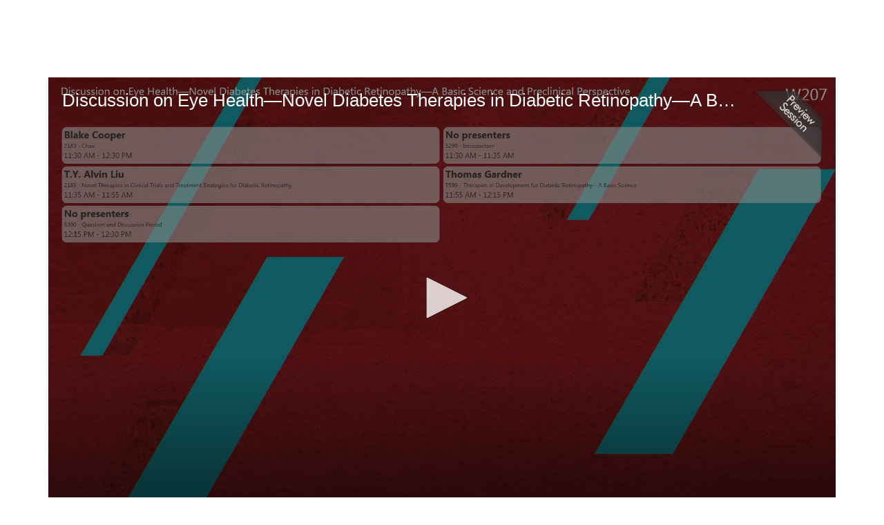

--- FILE ---
content_type: text/html; charset=UTF-8
request_url: https://events.diabetes.org/p/s/discussion-on-eye-health-novel-diabetes-therapies-in-diabetic-retinopathy-a-basic-science-and-preclinical-perspective-1817
body_size: 59675
content:
<!DOCTYPE html>
<html lang="en">
<head>
    
  

  
    <script type="text/javascript">
        window.dynamicAdBlocks = {containers: []};
        window.dataLayer = window.dataLayer || [];
        window.googletag = window.googletag || {cmd: []};
        function gtag(){dataLayer.push(arguments);}
        gtag('js', new Date());
    </script>
  

  <!-- integrations -->
  <script>dataLayer.push([{"gmt.allowlist":["google"]}]);</script>
<script type="text/javascript">
  (function () {
    var _paq = window._paq = window._paq || [];
    _paq.push(["setDocumentTitle", document.domain + "/" + document.title]);
    _paq.push(...[["setCustomDimension",4,"no-login"],["setCustomDimension",9,"Session-session"],["setCustomDimension",11,""],["setCustomDimension",13,794],["setCustomDimension",14,1817],["setTrackerUrl","https:\/\/matomo.broadcastmed.com\/matomo.php"],["setSiteId",217],["trackPageView"],["enableLinkTracking"]]);

    var d = document, g = d.createElement('script'), s = d.getElementsByTagName('script')[0];
    g.type = 'text/javascript';
    g.async = true;
    g.src = "https:\/\/matomo.broadcastmed.com\/matomo.js";
    s.parentNode.insertBefore(g, s);
  })();
</script>

<link href="https://fonts.googleapis.com/css2?family=Inter&amp;display=swap" rel="stylesheet" />

<script async src="https://www.googletagmanager.com/gtag/js?id=G-J17DC1XW61"></script>
<script>
  ["G-J17DC1XW61","G-GNJ4SCPYG5"].forEach(trackingId => {
      gtag('config', trackingId);
        });

</script>


  <meta charset="utf-8">
  <meta name="generator" content="Conexiant DXP" />
  <meta name="viewport" content="width=device-width, initial-scale=1, viewport-fit=cover">
    
    
    

                            
                            
                            
                  <meta name="description" content=""/>
        
                  <meta name="keywords" content=""/>
        
        
                                  <meta property="canonical" content="https://events.diabetes.org/p/s/discussion-on-eye-health-novel-diabetes-therapies-in-diabetic-retinopathy-a-basic-science-and-preclinical-perspective-1817"/>
                          <meta property="og:url" content="https://events.diabetes.org/p/s/discussion-on-eye-health-novel-diabetes-therapies-in-diabetic-retinopathy-a-basic-science-and-preclinical-perspective-1817"/>
                          <meta property="og:title" content="Discussion on Eye Health—Novel Diabetes Therapies in Diabetic Retinopathy—A Basic Science and Preclinical Perspective"/>
                          <meta property="og:type" content="website"/>
                          <meta property="og:image" content="https://akamai-opus-nc-public.digitellcdn.com/ada/product-icons/f045ef4699a11fd24edeae18d8cafff11184cc6e3b17c6225e1fa9daf553b6e9_720x405.png"/>
                          <meta property="og:description" content=""/>
                          <meta property="twitter:url" content="https://events.diabetes.org/p/s/discussion-on-eye-health-novel-diabetes-therapies-in-diabetic-retinopathy-a-basic-science-and-preclinical-perspective-1817"/>
                          <meta property="twitter:title" content="Discussion on Eye Health—Novel Diabetes Therapies in Diabetic Retinopathy—A Basic Science and Preclinical Perspective"/>
                          <meta property="twitter:image" content="https://akamai-opus-nc-public.digitellcdn.com/ada/product-icons/f045ef4699a11fd24edeae18d8cafff11184cc6e3b17c6225e1fa9daf553b6e9_720x405.png"/>
                          <meta property="twitter:description" content=""/>
                          <meta property="twitter:card" content="summary_large_image"/>
                          <meta property="dxp:product-discoverable" content="true"/>
                          <meta property="bc:type" content="product"/>
                          <meta property="bc:product-id" content="1817"/>
                          <meta property="bc:product-uuid" content="239b9599-40b3-4c74-9e37-d23ef1298289"/>
                          <meta property="bc:product-type" content="session"/>
                          <meta property="bc:type2" content="article"/>
                          <meta property="bc:created-at" content="2024-04-03 13:20:03"/>
                          <meta property="cts:Tracks" content="Acute and Chronic Complications"/>
                        
    
      <link rel="preload" href="https://assets.prod.dp.digitellcdn.com/api/services/imgopt/fmt_webp/akamai-opus-nc-public.digitellcdn.com/ada/product-icons/67e8a6489677adcd655db1882e63f995db54a8031484d52e4e5811f180228c21_1920x1080.png.webp" as="image" />
  
  <title>Discussion on Eye Health—Novel Diabetes Therapies in Diabetic Retinopathy—A Basic Science and Preclinical Perspective - American Diabetes Association</title>
              <link rel="icon" sizes="192x192" href="https://akamai-opus-nc-public.digitellcdn.com/ada/theme-logos/d4d9bbf39a3b8c270db1f534e8c37054c90816660ccdce0479bf7bf82b14f04d_192x192.png" type="image/png"/>
          <link rel="icon" sizes="96x96" href="https://akamai-opus-nc-public.digitellcdn.com/ada/theme-logos/201fde3e966a35904f27d981bdaccdfcda2c357cc6099f2d3bafbf98b77db8c0_96x96.png" type="image/png"/>
          <link rel="icon" sizes="48x48" href="https://akamai-opus-nc-public.digitellcdn.com/ada/theme-logos/302c23ab5db169d4f666f19ce2fb138a46e8cf6a7b2e2e7185966d25e5536bf5_48x48.png" type="image/png"/>
          <link rel="icon" sizes="32x32" href="https://akamai-opus-nc-public.digitellcdn.com/ada/theme-logos/5856a5ff0664c48225868d19f3a4f88861d510ae6b5befc16ed915ababc1624e_32x32.png" type="image/png"/>
    
          <link rel="apple-touch-icon" sizes="192x192" href="https://akamai-opus-nc-public.digitellcdn.com/ada/theme-logos/d4d9bbf39a3b8c270db1f534e8c37054c90816660ccdce0479bf7bf82b14f04d_192x192.png" type="image/png"/>
          <link rel="apple-touch-icon" sizes="180x180" href="https://akamai-opus-nc-public.digitellcdn.com/ada/theme-logos/e10633433186c0b4496a122ca59d4ac2295ba691626434e34729ec0758a251b5_180x180.png" type="image/png"/>
        <script>
(() => { 'use strict';
  window.opus = {
    base_url: 'https://events.diabetes.org/',
    route_prefix: '',
    css_path: 'https://events.diabetes.org/assets/css/',
    images_path: 'https://events.diabetes.org/assets/images/',
    js_path: 'https://events.diabetes.org/assets/js/',
    forms_url: 'https://events.diabetes.org/forms/',
    env: 'production',
    default_timezone: 'America/New_York',
    cdn: 'https://akamai-opus-nc-public.digitellcdn.com/',
    dollar_sign: '\$',
    event_id: '',
        utils: { },
  };
})();
</script>

<script type="application/json" id="product_info">{"keywords":[],"owned":false,"blocks":[],"images":[],"related":[{"product":{"id":701,"uuid":"39bfaa26-5039-4fdc-b9e9-3b71bc13425b","identification":"1937","title":"Diabetes and the Eye","teaser":{"text":"","source":"derived"},"description":"","icon":"","type":"session","status":"active","discoverable":true,"startDate":"2023-06-25 11:40:00","endDate":"2023-06-25","startDateTime":1687707600,"endDateTime":1687709100,"expiryDateTime":0,"createdAt":"2023-06-06 15:30:37","structuredMetadata":[],"speakers":[{"distinction":"Speaker","id":345,"uuid":"20b43515-27a5-401f-a6ec-dc1c9ff9294b","first_name":"Blake","last_name":"Cooper","credentials":"MD, MPH","company":"Retina Associates","avatar":"https:\/\/events.diabetes.org\/api\/services\/default-avatar\/v1\/5c37a6\/BC.jpg","href":"\/b\/sp\/blake-cooper-345"}],"learningObjectives":[],"tracks":[],"ces":[],"credits":null,"href":"\/p\/s\/diabetes-and-the-eye-701","ownable":true,"purchaseDetails":{"productId":701,"parentIds":[415,467,1739,1744,1745,1750,1752],"productType":"session","ownable":true,"owned":false,"prices":[],"limits":{"minQuantity":1,"maxQuantity":1,"backorder":false,"stepSize":1},"backorderMessage":""},"tags":{"id":701,"cts":[{"label":"Tracks","href":"\/browse\/categories\/tracks-2","tags":[{"tagId":2,"uuid":"7578d3a1-7a08-4dd0-ba3f-30e39b41c544","categoryId":2,"slug":"acute-and-chronic-complications","displaySlug":"acute-and-chronic-complications-2","browseUrl":"\/browse\/tags\/acute-and-chronic-complications-2","hasChildTags":false,"label":"Acute and Chronic Complications","teaser":"","description":"","thumbnailUrl":"","sortPosition":0,"status":1,"parentTagId":null,"temporary":false}]}]},"is_favorite":false},"score":2,"metrics":{"parents":0,"tags":2,"speakers":0}},{"product":{"id":4492,"uuid":"d5fe763b-d03f-4dae-985c-171cbb3ddfbc","identification":"6800","title":"History of the Rule of 15 and Dietary Treatment of Hypoglycemia","teaser":{"text":"","source":"derived"},"description":"","icon":"","type":"session","status":"active","discoverable":true,"startDate":"2025-06-22 16:30:00","endDate":"2025-06-22","startDateTime":1750624200,"endDateTime":1750625400,"expiryDateTime":0,"createdAt":"2025-04-28 13:53:31","structuredMetadata":[],"speakers":[{"distinction":"Speaker","id":2553,"uuid":"2bcb80f4-63ed-4f08-bbde-f5e339b69dee","first_name":"Elizabeth","middle_name":"J","last_name":"Mayer-Davis","company":"University of North Carolina at Chapel Hill","avatar":"https:\/\/events.diabetes.org\/api\/services\/default-avatar\/v1\/54c949\/EM.jpg","href":"\/b\/sp\/elizabeth-mayer-davis-2553"}],"learningObjectives":[],"tracks":[],"ces":[],"credits":null,"href":"\/p\/s\/history-of-the-rule-of-15-and-dietary-treatment-of-hypoglycemia-4492","ownable":true,"purchaseDetails":{"productId":4492,"parentIds":[3249,3250,4632,4633,4634,4639],"productType":"session","ownable":true,"owned":false,"prices":[],"limits":{"minQuantity":1,"maxQuantity":1,"backorder":false,"stepSize":1},"backorderMessage":""},"tags":{"id":4492,"cts":[{"label":"Tracks","href":"\/browse\/categories\/tracks-2","tags":[{"tagId":2,"uuid":"7578d3a1-7a08-4dd0-ba3f-30e39b41c544","categoryId":2,"slug":"acute-and-chronic-complications","displaySlug":"acute-and-chronic-complications-2","browseUrl":"\/browse\/tags\/acute-and-chronic-complications-2","hasChildTags":false,"label":"Acute and Chronic Complications","teaser":"","description":"","thumbnailUrl":"","sortPosition":0,"status":1,"parentTagId":null,"temporary":false}]}]},"is_favorite":false},"score":1,"metrics":{"parents":0,"tags":1,"speakers":0}},{"product":{"id":4512,"uuid":"1eebf7db-b6ce-4a96-a520-974b799fd2f3","identification":"6829","title":"In Too Deep\u2014Safely Managing Anesthesia Depth in Diabetic Foot Infections","teaser":{"text":"","source":"derived"},"description":"","icon":"","type":"session","status":"active","discoverable":true,"startDate":"2025-06-21 15:15:00","endDate":"2025-06-21","startDateTime":1750533300,"endDateTime":1750534200,"expiryDateTime":0,"createdAt":"2025-05-02 11:41:40","structuredMetadata":[],"speakers":[{"distinction":"Speaker","id":2572,"uuid":"c1b321f7-e3e5-41a7-aa94-10e24400ad3e","first_name":"Graham","last_name":"Lubinsky","company":"Rush University","avatar":"https:\/\/events.diabetes.org\/api\/services\/default-avatar\/v1\/b84c39\/GL.jpg","href":"\/b\/sp\/graham-lubinsky-2572"}],"learningObjectives":[],"tracks":[],"ces":[],"credits":null,"href":"\/p\/s\/in-too-deep-safely-managing-anesthesia-depth-in-diabetic-foot-infections-4512","ownable":true,"purchaseDetails":{"productId":4512,"parentIds":[3249,3250,4632,4633,4634,4639],"productType":"session","ownable":true,"owned":false,"prices":[],"limits":{"minQuantity":1,"maxQuantity":1,"backorder":false,"stepSize":1},"backorderMessage":""},"tags":{"id":4512,"cts":[{"label":"Tracks","href":"\/browse\/categories\/tracks-2","tags":[{"tagId":2,"uuid":"7578d3a1-7a08-4dd0-ba3f-30e39b41c544","categoryId":2,"slug":"acute-and-chronic-complications","displaySlug":"acute-and-chronic-complications-2","browseUrl":"\/browse\/tags\/acute-and-chronic-complications-2","hasChildTags":false,"label":"Acute and Chronic Complications","teaser":"","description":"","thumbnailUrl":"","sortPosition":0,"status":1,"parentTagId":null,"temporary":false}]}]},"is_favorite":false},"score":1,"metrics":{"parents":0,"tags":1,"speakers":0}},{"product":{"id":3179,"uuid":"9f3eb6a9-89d2-4eb6-87df-8b3311aa3a7c","identification":"6149","title":"Revolutionizing Diabetic Eye Screening: Introducing the Optomed Aurora AEYE. Empowering Early Detection with AI.","teaser":{"text":"","source":"derived"},"description":"","icon":"","type":"session","status":"active","discoverable":true,"startDate":"2024-06-23 13:30:00","endDate":"2024-06-23","startDateTime":1719163800,"endDateTime":1719165000,"expiryDateTime":0,"createdAt":"2024-06-05 14:07:57","structuredMetadata":[],"speakers":[{"distinction":"Speaker","id":345,"uuid":"20b43515-27a5-401f-a6ec-dc1c9ff9294b","first_name":"Blake","last_name":"Cooper","credentials":"MD, MPH","company":"Retina Associates","avatar":"https:\/\/events.diabetes.org\/api\/services\/default-avatar\/v1\/5c37a6\/BC.jpg","href":"\/b\/sp\/blake-cooper-345"}],"learningObjectives":[],"tracks":[],"ces":[],"credits":null,"href":"\/p\/s\/revolutionizing-diabetic-eye-screening-introducing-the-optomed-aurora-aeye-empowering-early-detection-with-ai-3179","ownable":true,"purchaseDetails":{"productId":3179,"parentIds":[1807,1808,1809,1810,1811,1813,3196],"productType":"session","ownable":true,"owned":false,"prices":[],"limits":{"minQuantity":1,"maxQuantity":1,"backorder":false,"stepSize":1},"backorderMessage":""},"tags":{"id":3179,"cts":[]},"is_favorite":false},"score":1,"metrics":{"parents":0,"tags":1,"speakers":0}}],"purchaseCustomization":[],"packageProducts":[],"unpricedRelatedProducts":[],"files":[],"keypoints":null,"chapters":null,"voteData":null,"canonical":"https:\/\/events.diabetes.org\/p\/s\/discussion-on-eye-health-novel-diabetes-therapies-in-diabetic-retinopathy-a-basic-science-and-preclinical-perspective-1817","blockSelectUrl":"\/p\/api\/info-block-selection","id":1817,"uuid":"239b9599-40b3-4c74-9e37-d23ef1298289","identification":"AC-IG03-1","title":"Discussion on Eye Health\u2014Novel Diabetes Therapies in Diabetic Retinopathy\u2014A Basic Science and Preclinical Perspective","teaser":{"text":"","source":"derived"},"description":"","icon":"https:\/\/akamai-opus-nc-public.digitellcdn.com\/ada\/product-icons\/f045ef4699a11fd24edeae18d8cafff11184cc6e3b17c6225e1fa9daf553b6e9_720x405.png","type":"session","status":"active","discoverable":true,"startDate":"2024-06-23 11:30:00","endDate":"2024-06-23","startDateTime":1719156600,"endDateTime":1719160200,"expiryDateTime":0,"createdAt":"2024-04-03 13:20:03","structuredMetadata":[],"speakers":[{"distinction":"Speaker","id":345,"uuid":"20b43515-27a5-401f-a6ec-dc1c9ff9294b","first_name":"Blake","last_name":"Cooper","credentials":"MD, MPH","company":"Retina Associates","avatar":"https:\/\/events.diabetes.org\/api\/services\/default-avatar\/v1\/5c37a6\/BC.jpg","href":"\/b\/sp\/blake-cooper-345"}],"learningObjectives":[],"tracks":[],"ces":[],"credits":null,"href":"\/p\/s\/discussion-on-eye-health-novel-diabetes-therapies-in-diabetic-retinopathy-a-basic-science-and-preclinical-perspective-1817","ownable":true,"purchaseDetails":{"productId":1817,"parentIds":[1807,1808,1809,1810,1811,1813,3196],"productType":"session","ownable":true,"owned":false,"prices":[],"limits":{"minQuantity":1,"maxQuantity":1,"backorder":false,"stepSize":1},"backorderMessage":""},"tags":{"id":1817,"cts":[{"label":"Tracks","href":"\/browse\/categories\/tracks-2","tags":[{"tagId":2,"uuid":"7578d3a1-7a08-4dd0-ba3f-30e39b41c544","categoryId":2,"slug":"acute-and-chronic-complications","displaySlug":"acute-and-chronic-complications-2","browseUrl":"\/browse\/tags\/acute-and-chronic-complications-2","hasChildTags":false,"label":"Acute and Chronic Complications","teaser":"","description":"","thumbnailUrl":"","sortPosition":0,"status":1,"parentTagId":null,"temporary":false}]}]},"is_favorite":false}</script>
<script type="application/json" id="site_theme">{"name":"Imported","stylesheet":".exploration-menu--background {\nbackground-color: #d9d9d6;\n}\n.exploration-menu--button {\nbackground-color: #d9d9d6;\n}\n.exploration-menu--button:hover, .exploration-menu--button:focus {\n\n}\n.interaction-bar--background {\n\n}\n.interaction-bar--button {\ncolor: #000000;\n}\n.interaction-bar--button:hover, .interaction-bar--button:focus {\nbackground-color: #ffffff;\ncolor: #a6192e;\n}","logo_for_header":"https:\/\/akamai-opus-nc-public.digitellcdn.com\/ada\/theme-logos\/492e62b3c6a15b058fa380acda2d22df6d9d101c9086a15ef9a190a6ef7e7f79.png","logo_for_white":"https:\/\/akamai-opus-nc-public.digitellcdn.com\/ada\/theme-logos\/492e62b3c6a15b058fa380acda2d22df6d9d101c9086a15ef9a190a6ef7e7f79.png","logo_square":"https:\/\/akamai-opus-nc-public.digitellcdn.com\/ada\/theme-logos\/4231dea4cbf5c50ba2d446a2f3c21959f8c16a1569930d79bd33acf13c5e67da.png","logo_email_header":"","logo_for_peak":"","logo_square_variants":[{"size":512,"path":"https:\/\/akamai-opus-nc-public.digitellcdn.com\/ada\/theme-logos\/4231dea4cbf5c50ba2d446a2f3c21959f8c16a1569930d79bd33acf13c5e67da_512x512.png"},{"size":16,"path":"https:\/\/akamai-opus-nc-public.digitellcdn.com\/ada\/theme-logos\/da890b78ba88b345dc0b0b16e171fcc044beaf48ed4831e4abbc1f5e3714f42b_16x16.png"},{"size":32,"path":"https:\/\/akamai-opus-nc-public.digitellcdn.com\/ada\/theme-logos\/5856a5ff0664c48225868d19f3a4f88861d510ae6b5befc16ed915ababc1624e_32x32.png"},{"size":48,"path":"https:\/\/akamai-opus-nc-public.digitellcdn.com\/ada\/theme-logos\/302c23ab5db169d4f666f19ce2fb138a46e8cf6a7b2e2e7185966d25e5536bf5_48x48.png"},{"size":64,"path":"https:\/\/akamai-opus-nc-public.digitellcdn.com\/ada\/theme-logos\/425083cdbdf2737cb2797e828667a24192f8ee62f4291f49523e946225f936a0_64x64.png"},{"size":96,"path":"https:\/\/akamai-opus-nc-public.digitellcdn.com\/ada\/theme-logos\/201fde3e966a35904f27d981bdaccdfcda2c357cc6099f2d3bafbf98b77db8c0_96x96.png"},{"size":180,"path":"https:\/\/akamai-opus-nc-public.digitellcdn.com\/ada\/theme-logos\/e10633433186c0b4496a122ca59d4ac2295ba691626434e34729ec0758a251b5_180x180.png"},{"size":192,"path":"https:\/\/akamai-opus-nc-public.digitellcdn.com\/ada\/theme-logos\/d4d9bbf39a3b8c270db1f534e8c37054c90816660ccdce0479bf7bf82b14f04d_192x192.png"}],"apple_touch_icons":[{"size":192,"path":"https:\/\/akamai-opus-nc-public.digitellcdn.com\/ada\/theme-logos\/d4d9bbf39a3b8c270db1f534e8c37054c90816660ccdce0479bf7bf82b14f04d_192x192.png"},{"size":180,"path":"https:\/\/akamai-opus-nc-public.digitellcdn.com\/ada\/theme-logos\/e10633433186c0b4496a122ca59d4ac2295ba691626434e34729ec0758a251b5_180x180.png"}],"favicons":[{"size":192,"path":"https:\/\/akamai-opus-nc-public.digitellcdn.com\/ada\/theme-logos\/d4d9bbf39a3b8c270db1f534e8c37054c90816660ccdce0479bf7bf82b14f04d_192x192.png"},{"size":96,"path":"https:\/\/akamai-opus-nc-public.digitellcdn.com\/ada\/theme-logos\/201fde3e966a35904f27d981bdaccdfcda2c357cc6099f2d3bafbf98b77db8c0_96x96.png"},{"size":48,"path":"https:\/\/akamai-opus-nc-public.digitellcdn.com\/ada\/theme-logos\/302c23ab5db169d4f666f19ce2fb138a46e8cf6a7b2e2e7185966d25e5536bf5_48x48.png"},{"size":32,"path":"https:\/\/akamai-opus-nc-public.digitellcdn.com\/ada\/theme-logos\/5856a5ff0664c48225868d19f3a4f88861d510ae6b5befc16ed915ababc1624e_32x32.png"}],"peak_menu":{"entries":[]},"exploration_menu":{"entries":[]},"mobile_menu":{"entries":[]},"footer_menu":{"entries":[]},"components":{"peak_menu":null,"exploration_menu":{"type":"menu","config":{"horizontal_align":"start","show_icons":true},"css_background":{"background_color":"#d9d9d6"},"css_item":{"background_color":"#d9d9d6"},"css_item_hover":{}},"interaction_bar":{"config":{"constrained":true},"css_background":{},"css_button":{"color":"#000000"},"css_button_hover":{"color":"#a6192e","background_color":"#ffffff"}},"footer":null,"footer_menu":null,"mobile_menu":null,"html_h1":null,"html_h2":null,"html_h3":null,"html_h4":null,"html_h5":null,"html_h6":null,"default_product_listing":null,"default_product_search_listing":null,"default_product_page":{"config":{"related_visible":false}},"pricing_widget":null}}</script>
<script type="application/json" id="site_global">{"site":{"name":"American Diabetes Association","mnemonic":"ada","logo":"https:\/\/akamai-opus-nc-public.digitellcdn.com\/assets\/img\/ada\/logos\/4ae34cdb8b9da53946f762c3e5d6453daa708b22c84d57b4a3c23f6a14e7f020.png","base_url":"https:\/\/events.diabetes.org\/","company_name":"Conexiant","platform_name":"Conexiant DXP","copyright":"Copyright \u00a9 2026 American Diabetes Association"},"user":null,"user_groups":[],"licensedFeatures":["EnhancedAnalytics","e-commerce","feedback"],"sitePolicies":[{"uuid":"1808184a-025c-4e53-a45d-f56f0235b2ab","title":"Digitell Inc. FAQs","slug":"legacy-faqs","url":"\/pages\/privacy_center","type":"privacy_center","type_label":"Privacy FAQs"},{"uuid":"d18355f9-48cb-4e18-8a94-8e53d71d2e01","title":"Digitell Inc. Privacy Statement","slug":"legacy-privacy-policy","url":"\/pages\/privacy_policy","type":"privacy_policy","type_label":"Privacy Policy"},{"uuid":"9a031438-85f6-4399-a6c3-7d6a90c3f451","title":"Digitell Inc. Terms and Conditions","slug":"legacy-terms-and-conditions","url":"\/pages\/terms_and_conditions","type":"terms_and_conditions","type_label":"General Terms and Conditions"}],"interaction_bar":{"show_cart":false,"show_login":true,"show_inbox":true,"show_notifications":true,"show_support":false,"show_admin":false,"show_search":false},"cart":{"products":[]},"conversations":null,"notifications":null,"legacy_notifications":[],"social_links":[{"icon":"fab fa-twitter","link_text":"ADA Twitter","link_color":"#ac202d","url":"","alt_text":"","show_icon":true,"show_text":false},{"icon":"fab fa-facebook","link_text":"ADA Facebook","link_color":"#ac202d","url":"https:\/\/www.facebook.com\/DiabetesPro","alt_text":"","show_icon":true,"show_text":false},{"icon":"fab fa-linkedin","link_text":"ADA Linkedin","link_color":"#ac202d","url":"https:\/\/www.linkedin.com\/company\/american-diabetes-association\/","alt_text":"","show_icon":true,"show_text":false}],"csrf_token":"4eafcc1dcdafc5e537f2f4f00258af38:77fd964efeeda0ac5cb3a69b4c36d90a","pwa_notification_token":"","pwa_installed":false,"unansweredRequiredProfileQuestionsUrl":"","imageOptimizer":{"baseUrl":"https:\/\/assets.prod.dp.digitellcdn.com\/api\/services\/imgopt\/","allowedPrefixes":["https:\/\/akamai-opus-nc-public.digitellcdn.com\/"],"allowedExtensions":["png","jpg","jpeg"]},"ce_credit":0,"session_credit_parent_ids":[],"features":{"productVotingEnabled":false,"productFavoritesEnabled":false},"linkSharingConfig":[]}</script>
<script type="application/json" id="user_timezone">null</script>
<script type="application/json" id="site_roles">["user:anonymous"]</script>

<script src="https://assets.prod.dp.digitellcdn.com/v1/master/assets/bundle/js/app.bundle.669f81f2b7.min.js" crossorigin="anonymous"  integrity="sha384-Zp+B8rdplaE+TWlInVbfLhBBjhsT1qsr2sNFUms6bNFnaFMZpIJg8W5EmV1mGmly"></script>
<link rel="stylesheet" href="https://assets.prod.dp.digitellcdn.com/v1/master/assets/bundle/css/app.bundle.80cd72ea82.min.css" crossorigin="anonymous"  integrity="sha384-gM1y6oKAHnF8OOTpR4Ot+Rr5pyJEuBnwano0YIXlAOe9x95L441dcKerjof4oc/v"/>
<script src="https://assets.prod.dp.digitellcdn.com/v1/master/assets/webpack/release.runtime.94e8c5bcbbb871e7f5fd.bundle.js" crossorigin="anonymous"  integrity="sha384-C8ghvmnZFiqMHOZ/+dbtl7s3nW7rJpSy1Bi0pXey2nafGaHYxWjQ1GFY/tsr/o5z"></script>
<script src="https://assets.prod.dp.digitellcdn.com/v1/master/assets/webpack/release.common.73d16778af97d2f07078.bundle.js" crossorigin="anonymous"  integrity="sha384-eDRHnZh9mteTKY40Nu8CHAd2A/BuHnUOvO/4bycV6OprX0UkuR0CsgtGUcqbv1LQ"></script>
<link rel="stylesheet" href="https://assets.prod.dp.digitellcdn.com/v1/master/assets/webpack/release.common.96609d2664c282ecabb3.css" crossorigin="anonymous"  integrity="sha384-WMlvzM50gDAYDmeJ9z9ffucoC/xJbttyJyCFJlCEMwq3HVHLChS3SrEp/eEMVKBH"/>
<script src="https://assets.prod.dp.digitellcdn.com/v1/master/assets/webpack/release.90064.fae3d2cefcc81943031f.bundle.js" crossorigin="anonymous"  integrity="sha384-310V2RwhioLbruaYxCrJnricaliiePFewcjbobduigZIXvbIlncnvUMeOIZgcMYH"></script>
<script src="https://assets.prod.dp.digitellcdn.com/v1/master/assets/webpack/release.29244.95f53eed950224ee23d3.bundle.js" crossorigin="anonymous"  integrity="sha384-q4EXgITCVks2kZ9LxmjUidI8fetkTmYTFoCoxBAWPmj4RMKXEHcBXAxXdstyXyaf"></script>
<script src="https://assets.prod.dp.digitellcdn.com/v1/master/assets/webpack/release.user.4e01c9e453667115ed46.bundle.js" crossorigin="anonymous"  integrity="sha384-rj/kEjk0997302VBjtUe5eCZ0aa/+19pxEguhKCByI8gyXVrQSBUU3sVb/dIqazR"></script>
<link rel="stylesheet" href="https://assets.prod.dp.digitellcdn.com/v1/master/assets/webpack/release.user.d4949eec71e21ca01888.css" crossorigin="anonymous"  integrity="sha384-8ToNfGYHwRs5RUcP8SwcSe63ZjQo63JsduWHAMns679N4FgSaum2d6xvC89SyCEE"/>
<script src="https://assets.prod.dp.digitellcdn.com/v1/master/assets/webpack/release.cep_e056e4140af226682d7555747fcb083b.caac6c86c51f629e96ba.bundle.js" crossorigin="anonymous"  integrity="sha384-0Zb29Q7JLlXGYrSDaPyMRJdoV1A0jxU2tz8jOPpcb4edav2aBvauLyPSdBGnt96k"></script>
<link rel="stylesheet" href="https://assets.prod.dp.digitellcdn.com/v1/master/assets/webpack/release.cep_e056e4140af226682d7555747fcb083b.6573daa97d6099edf700.css" crossorigin="anonymous"  integrity="sha384-ukpBfNbIog3bN5YeKEiBPekx3YQ+oWohdZXp7+aPGrHZP/+kBfg2GWn64CzpBTEF"/>
<script src="https://assets.prod.dp.digitellcdn.com/v1/master/assets/webpack/release.86531.19228657aba762f48f55.bundle.js" crossorigin="anonymous"  integrity="sha384-vkMGyUIU7ysnmScEqaXv443IsuaEW+WcPUUTmtIchpYHpVEe/n/Oo/RdqU8gbeCJ"></script>
<script src="https://assets.prod.dp.digitellcdn.com/v1/master/assets/webpack/release.83984.c9a6f8f14e034df59c1e.bundle.js" crossorigin="anonymous"  integrity="sha384-sRAXPZMLKFFc/7yYzKYItrH3FFfUCyqrAqga/3VhhVj5JCpNOIr4RdPsWZFwfhzl"></script>
<script src="https://assets.prod.dp.digitellcdn.com/v1/master/assets/webpack/release.97161.af441a599aadb9666084.bundle.js" crossorigin="anonymous"  integrity="sha384-XnN90ZfXpU+XKVDIVLurwXf6TcQ6at8qZ0F8lA0CHhTWmjPZMYpdyqJFjDji+U0r"></script>
<script src="https://assets.prod.dp.digitellcdn.com/v1/master/assets/webpack/release.37435.d53871d738db47f842ec.bundle.js" crossorigin="anonymous"  integrity="sha384-jGq0HNpoha6x8ouIaYYvwihH2oWcgeMw6aZiONTp31YYE5cnHPI6YbcBmM1ADv3F"></script>
<script src="https://assets.prod.dp.digitellcdn.com/v1/master/assets/webpack/release.33138.0627b85d52ac334c975a.bundle.js" crossorigin="anonymous"  integrity="sha384-OqXApQpsgs9lRDiRVqLrMP+U1l5HAs/E26WQyq0Rc3Ceg5qx75YFAtEDh7jgg65Z"></script>
<script src="https://assets.prod.dp.digitellcdn.com/v1/master/assets/webpack/release.38676.d8e6b218b9e8be621353.bundle.js" crossorigin="anonymous"  integrity="sha384-pbAGVYHYOCgwaUKK8a8KblBV+RvbbWcJP5mxWaUi+tM0Aa8INRK9mMbeejGSePK+"></script>
<script src="https://assets.prod.dp.digitellcdn.com/v1/master/assets/webpack/release.69177.492e6634f18fd02e9662.bundle.js" crossorigin="anonymous"  integrity="sha384-0aF4kVgQ05MieNl7Lw/HKBecpYrvLFWJMgKEnpZvXPXl8A5yqj3+KEF78ecw/8ft"></script>
<script src="https://assets.prod.dp.digitellcdn.com/v1/master/assets/webpack/release.cep_d65a858d5c0b8b9ef05d4eca652ce5b4.b3d3159604c22c2fc012.bundle.js" crossorigin="anonymous"  integrity="sha384-q1SDcldUMQ3gmAX04OcPeUDHmB7/n//TrmUuFMK92wheuMM4P/SgXS48rihLlnag"></script>
<link rel="stylesheet" href="https://assets.prod.dp.digitellcdn.com/v1/master/assets/webpack/release.cep_d65a858d5c0b8b9ef05d4eca652ce5b4.40f7cecdd9d96d4a7999.css" crossorigin="anonymous"  integrity="sha384-H/0+WOfMh1X4OJiy+y7V4wYYHl5CHeT4jKVxVQLaCa36IxDeLY+9MdyrCjkLhzEF"/>
<script src="https://assets.prod.dp.digitellcdn.com/v1/master/assets/webpack/release.64165.428fc27d4494216ca821.bundle.js" crossorigin="anonymous"  integrity="sha384-BHN0fLUtZZh8dNlvEvsmqw0kNkiPoqSIekI5V9It2E87qHaMlixVS9MbVvRfEeQP"></script>
<script src="https://assets.prod.dp.digitellcdn.com/v1/master/assets/webpack/release.cep_028394a893f3fb62c5266063037fc768.1428f053cce910106b06.bundle.js" crossorigin="anonymous"  integrity="sha384-KQTggrjoxQ5i2/f5Rz6FCIOYvO6GVW7vpYG9oZ5+uwcnTwwOYrlbhVDnCwTiWtsY"></script>
<link rel="stylesheet" href="https://assets.prod.dp.digitellcdn.com/v1/master/assets/webpack/release.cep_028394a893f3fb62c5266063037fc768.fa0d0836f89a5bdc5843.css" crossorigin="anonymous"  integrity="sha384-L3BEKX0p91rCG5BcLwmb/4SO6XBWJQIOyUD01uMtbqA1fgzYXqVz17YgZmz2oNaB"/>
<script src="https://assets.prod.dp.digitellcdn.com/v1/master/assets/webpack/release.27611.8b11f19c16cf24393080.bundle.js" crossorigin="anonymous"  integrity="sha384-X1Drv56qtR3Brz4QNVe/uL2o3MhIaYp4su2J45X6Hdy+NzMRVqYjJYEFXOhkhtMu"></script>
<script src="https://assets.prod.dp.digitellcdn.com/v1/master/assets/webpack/release.cep_f211d832da5039bc5ba85fb49e1103ad.d891160ffcecaf5f7680.bundle.js" crossorigin="anonymous"  integrity="sha384-qv+a+ebLhvhorePOJ9vZYMk8ObwkDF5C/Z2YsH9pbrA9n9GnQAqol4ldgfcHpJZv"></script>
<link rel="stylesheet" href="https://assets.prod.dp.digitellcdn.com/v1/master/assets/webpack/release.cep_f211d832da5039bc5ba85fb49e1103ad.15a21ef58dd3498453ce.css" crossorigin="anonymous"  integrity="sha384-sZq0d20s79S87O2/56BQ4UU8t6OxdywyPnL5LqpnzivOXWm/RSmD20ZQtVWdlMcR"/>
<link rel="stylesheet" href="https://assets.prod.dp.digitellcdn.com/v1/master/assets/webpack/release.cep_657f291f40efcb5e1c1fa50537b92cbf.0b0dc4e985e3360fd673.css" crossorigin="anonymous"  integrity="sha384-53PDg1nFuwuOH+cMWS7yYv/2PCHZZg6wN28JTTHh/M2xYYS2+Ca/aOcZqEl/kChB"/>
<script src="https://assets.prod.dp.digitellcdn.com/v1/master/assets/webpack/release.cep_657f291f40efcb5e1c1fa50537b92cbf.521aac02e1a61427edf0.bundle.js" crossorigin="anonymous"  integrity="sha384-otqKRI90ub+jBy9k478g3H8G9/gq600ln5zgeBqEFDoAU/x2HWjM5MZZd/rrWEBY"></script>
<link rel="stylesheet" href="https://assets.prod.dp.digitellcdn.com/v1/master/assets/webpack/release.cep_0b54ddd26cda66d58d7071b7c0d88f18.8f1cb6107dc524c6d423.css" crossorigin="anonymous"  integrity="sha384-/uRSVgO/Ros3zQcYROuAka1KZrNVGVBVGkIjlp6EVeqfsV1rWHP1V96BVWiYVgMJ"/>
<script src="https://assets.prod.dp.digitellcdn.com/v1/master/assets/webpack/release.cep_0b54ddd26cda66d58d7071b7c0d88f18.caf49a7c9f6789c475e4.bundle.js" crossorigin="anonymous"  integrity="sha384-2R3O2kZSSjLZS3UvOBzltjVx5kqVTaEGGTFU7QJybc+Fk6t7G3iQNBxrL/KQsHow"></script>
<link rel="stylesheet" href="https://assets.prod.dp.digitellcdn.com/v1/master/assets/webpack/release.cep_71a3f765298e0c8d234bc6a6737c4ccf.b69f9d98f6d258189d06.css" crossorigin="anonymous"  integrity="sha384-jmbGe8hAa5eLOrW4i7x87YMtie4GABxS00LK4+ahyfNyPrXPsKLVOG5SGXkn5VA3"/>
<script src="https://assets.prod.dp.digitellcdn.com/v1/master/assets/webpack/release.cep_71a3f765298e0c8d234bc6a6737c4ccf.9e3c6253ffe1b7b47421.bundle.js" crossorigin="anonymous"  integrity="sha384-RUd4qt5NvnGVDHqTO2pT05doZVaMlHLMBClL+9oH43UTDEOZ/NbgSs3sOUrbl7It"></script>

<link rel="stylesheet" href="//fonts.googleapis.com/css?family=Open+Sans+Condensed:300,700">
  <link rel="stylesheet" href="https://akamai-opus-nc-public.digitellcdn.com/assets/clients/css/rC6hwmcWXP7VcCjJ3jM5PX54Jf6PFwr8.css">
  <meta name="theme-color" content="#f5f5f5"/>
  <style>
      body {
          overflow-y: scroll;
      }
  </style>
</head>
<body class="front-body"       style="margin-top: 0; padding: 0 env(safe-area-inset-right) 0 env(safe-area-inset-left)">

<a href="#content-container"
   class="skip-content-button" role="button">
  Skip to main content
</a>

<script type="text/javascript">window.dynamicModuleGuard.register('body')</script>

<div id="body-container" style="display: flex; min-height: 100dvh; flex-direction: column">
  <div style="flex: 1 1">
      
        <script type="application/json" id="ea_o0EjUSwgUlPBvds8-data">null</script>
<div id="ea_o0EjUSwgUlPBvds8" class="jscript-action" data-action="site-user-navigation" data-action-eref="ea_o0EjUSwgUlPBvds8-data"><div style="height: 105px"></div></div>
<script type="text/javascript">invokeElementActionOnElement(document.querySelector("#ea_o0EjUSwgUlPBvds8"));</script>

    <div class="container">
        


    </div>

    <div role="main" class="content-container" id="content-container">
      <style>
    div.border-right-tiny-gray {
      border-right: 1px solid #EEEEEE;
    }
  </style>

<div class="container">
  <script type="application/json" id="ea_jeYrEA4slm4D5EyE-data">{"dataSource":"product_info"}</script>
<div id="ea_jeYrEA4slm4D5EyE" class="jscript-action" data-action="/products/:toolbar-ed" data-action-eref="ea_jeYrEA4slm4D5EyE-data"><div style=""></div></div>
<script type="text/javascript">invokeElementActionOnElement(document.querySelector("#ea_jeYrEA4slm4D5EyE"));</script>

      <script src="https://events.diabetes.org/assets/js/jwplayer-8.38.8/jwplayer.js"></script>

  <style>
    .jw-logo.jw-logo-top-right.jw-below {
      top: 0;
    }

    .inactive-size {
      color: #797676;
    }

    #session-nav-tabs .tab-content {
      margin-top: 15px;
      margin-bottom: 15px;
    }

    .session-file-link {
      font-size: 18px;
      font-weight: bold;
      margin-bottom: 5px;
    }

    .text-break {
      overflow-wrap: break-word;
      word-break: break-word;
    }
  </style>

  <div class="modal fade" tabindex="-1" role="dialog" id="attention-checker" data-backdrop="false" style="margin-top: 10%;">
    <div class="modal-dialog" role="document">
      <div class="modal-content">
        <div class="modal-body">
          <p>
            The accreditors of this session require that you periodically check in to verify that you are still attentive.
            Please click the button below to indicate that you are.
          </p>
          <p style="text-align: center;">
            <br><br>
            <button type="button" class="btn btn-primary">Confirm</button>
          </p>
        </div>
      </div>
    </div>
  </div>

  <script>
    class SoundEffect {
      constructor(src) {
        const element = document.createElement('audio');

        element.style.width = '1px';
        element.style.height = '1px';
        element.style.left = '-100px';
        element.style.zIndex = '-1000';
        element.style.position = 'fixed';
        element.src = src;
        element.defaultMuted = false;
        element.autoplay = false;

        document.body.append(element);
        this.element = element;
      }

      play() {
        this.element.play();
      }
    }

    const ATTN_COUNT = 'count',
      ATTN_TIME = 'time';

    let globj = {
      $attnModal: null,
      $captionControl: null,
      $player: null,
      $playerControl: null,
      $sessionDisclaimerModal: null,
      attnChkr: {
        offsets: [],
        states: [],
      },
      current: -1,
      lastPos: 0,
      minTime: 0,
      playlist: '',
      showPlayer: false,
      soundEffect: null,
      init: function() {
        globj.$attnModal = $('div.modal#attention-checker');
        globj.$captionControl = $('#caption-control');
        globj.$player = $('div#player');
        globj.$playerControl = $('#player-control');
        globj.$sessionDisclaimerModal = $('div#session-disclaimer-modal');
        if(typeof globj.minTime === 'object') {
          globj.minTime = (globj.minTime.hours() * 3600) + (globj.minTime.minutes() * 60) + (globj.minTime.seconds());
        }

        globj.soundEffect = new SoundEffect('/assets/audio/ding.mp3');
        globj.playlist = {"title":"Discussion on Eye Health&mdash;Novel Diabetes Therapies in Diabetic Retinopathy&mdash;A Basic Science and Preclinical Perspective","image":"https:\/\/assets.prod.dp.digitellcdn.com\/api\/services\/imgopt\/fmt_webp\/akamai-opus-nc-public.digitellcdn.com\/ada\/product-icons\/67e8a6489677adcd655db1882e63f995db54a8031484d52e4e5811f180228c21_1920x1080.png.webp","sources":[{"file":"https:\/\/akamai-opus-production-media.digitellcdn.com\/ada\/media\/031b63e0b2c5a2968980ebc6e6eee53e27d647db022856e1214472507c6a4e3b\/031b63e0b2c5a2968980ebc6e6eee53e27d647db022856e1214472507c6a4e3b_preview.mp4\/index.m3u8"}],"tracks":[]};

        if(globj.playlist == null) {
          return;
        }

        globj.showPlayer = true;
      },
      acknowledge: function(state) {
        state = (typeof state === 'undefined') ? 0 : parseInt(state);
        if(state) {
          clearInterval(globj.timerId);
        }

        globj.$attnModal.modal('hide');
        globj.isActive = false;
        globj.timerId = null;

        globj.attnChkr.states[globj.current++] = state;

        if(globj.current >= globj.attnChkr.offsets.length) {
          globj.current = -1;
        }

        globj.update(ATTN_COUNT);
      },
      secondsToTime: function(totalSeconds = 0) {
        if(!totalSeconds) {
          return '0:00:00';
        }

        let hours = Math.floor(totalSeconds / 3600),
          minutes = Math.floor((totalSeconds - (hours * 3600)) / 60),
          seconds = Math.floor(totalSeconds - (hours * 3600) - (minutes * 60));

        minutes = minutes.toString();
        minutes = (minutes.length === 1 ? '0' : '') + minutes;
        seconds = seconds.toString();
        seconds = (seconds.length === 1 ? '0' : '') + seconds;

        return hours + ':' + minutes + ':' + seconds;
      },
      update: async function(type = ATTN_COUNT) {
              }
    };

    $(function () {
      globj.init();

      
      const seek = function(time) {
          const jw = jwplayer('player');
          if (jw.getState() !== 'idle') {
              jwplayer('player').seek(time);
          } else {
              jw.play().once('play', function () {
                  jw.seek(time);
              });
          }
      };

      document.body.addEventListener('click', function(e) {
          const element = e.target.closest('.system-video-goto');
          if (!element) {
              return;
          }

          e.preventDefault();
          e.stopPropagation();

          const timestamp = parseInt(element.getAttribute('data-video-offset'));
          seek(Math.max(timestamp - 2, 0));
      });

      $('button#accept-disclaimer-button').click(function (event) {
        event.preventDefault();

                globj.$sessionDisclaimerModal.modal('hide');
              });

      globj.$sessionDisclaimerModal.on('hidden.bs.modal', function () {
              });

      globj.$player.css('height', globj.$player.width() / (16 / 9));

      if(globj.showPlayer) {
        setupJwPlayer();
      } else {
        $('#player-section').hide();
      }

      function setupJwPlayer() {
        jwplayer.key = "XmmvJbXvESjwXEeanG2bgwqrcpYoe09XeKzIN6eVr4BNCpuo";
        jwplayer('player').setup({
                    logo: {
            file: 'https://events.diabetes.org/assets/images/preview.png'
          },
                    autostart: false,
          width: "100%",
          aspectratio: "16:9",
          androidhls: true,
          renderCaptionsNatively: false,
          playbackRateControls: [0.25, 0.5, 0.75, 1, 1.25, 1.5, 1.75, 2, 2.25, 2.5],                    sharing: {
            sites: ['facebook', 'googleplus', 'twitter', 'linkedin']
          },
                    playlist: globj.playlist,
        });
      }

      /*** Resize Player ***/
      $('#player-resize-large').click(function (event) {
        event.preventDefault();
        $('#player-section').removeClass('col-md-8');
        $(this).addClass('inactive-size');
        $('.messages').removeClass('col-md-4').addClass('col-md-12');
        $('#player-resize-small').removeClass('inactive-size');
      });
      /*** End Resize Player ***/

      $('#player-resize-small').click(function (event) {
        event.preventDefault();
        $('#player-section').addClass('col-md-8');
        $(this).addClass('inactive-size');
        $('.messages').removeClass('col-md-12').addClass('col-md-4');
        $('#player-resize-large').removeClass('inactive-size');
      });

      /** NOTE DELETE **/
      $("#session-tab-notes").on('click', '.note-delete', function () {
        let button = $(this);
        window.gCm().bbConfirm("Are you sure you want to delete this note?", function (result) {
          if (result) {
            $.ajax({
              type: 'GET',
              url: "/json/notes/delete/" + button.data('note-id'),
              dataType: 'json',
              beforeSend: function () {
                button.parent().slideUp(100, function () {
                  $(this).remove();
                });
              }
            });
          }
        });
      });
      /** END NOTE DELETE **/

      /** NOTE ADD **/
      $("#product-note-form").submit(function (event) {
        event.preventDefault();

        let jsonData = {
          'text': $("#product-note-submit-text").val(),
          'product_id': '1817',
          'time': jwplayer('player').getPosition() || 0
        };

        if (jsonData.text.length > 0) {
          $.ajax({
            type: 'POST',
            data: jsonData,
            url: "/json/notes/add",
            dataType: 'json',
            beforeSend: function () {
              $("#product-note-submit-button").prop('disabled', true);
            },
            success: function (data, textStatus, jqXHR) {
              let note_time_hms = function () {
                let note_time_s = data.time,
                  hours = Math.floor(note_time_s / 3600);
                note_time_s = Math.floor(note_time_s % 3600);
                let mins = Math.floor(note_time_s / 60);
                note_time_s = Math.floor(note_time_s % 60);
                let secs = note_time_s;

                return ("0" + hours).slice(-2) + ":" + ("0" + mins).slice(-2) + ":" + ("0" + secs).slice(-2);
              };

              let note_element = '<div class="row"><div class="col-xs-12 product-note" data-note-time="' + data.time + '">' +
                      '<button type="button" class="close note-delete" data-note-id="' + data.id + '">&times;</button>' +
                      '<span class="product-note-timestamp"><a class="product-note-seek-link" href="" data-time="' + data.time + '">' + note_time_hms() + '</a></span>' +
                      '<br /><span class="text-break">' + data.text + '</span></div></div>';

              $('div#archiveNotes').append(note_element);

              $("#product-note-form")[0].reset();
            },
            complete: function () {
              $("#product-note-submit-button").prop('disabled', false);
            }
          });
        }
      });
      /** END NOTE ADD **/

      /** NOTE & CHAPTER SEEK **/
      $("body").on('click', '.product-note-seek-link, .chapter-seek-link', function (e) {
        e.preventDefault();
        let time = $(this).data('time');
        seek(time);
      });
      /** END NOTE & CHAPTER SEEK **/

      /*** CE Credits ***/
            /*** END CE Credits ***/

      /** PLAYER LOGGING **/
            /** END PLAYER LOGGING **/

      if(globj.lastPos) {
        jwplayer('player').once('play', function () {
          toastr.info('Resuming playback at ' + globj.secondsToTime(globj.lastPos));
          jwplayer('player').seek(globj.lastPos);
        });
      }

      globj.$playerControl.on('click', function (e) {
        e.preventDefault();

        if ($(this).hasClass('play')) {
          playerPlay();
        } else {
          playerPause();
        }
      });

      globj.$captionControl.on('click', function(e) {
        e.preventDefault();

        if ($(this).hasClass('caption-on')) {
          captionsOn();
        } else {
          captionsOff();
        }
      });

      function captionsOn() {
        jwplayer('player').setCurrentCaptions(1);
        globj.$captionControl.html('<i class="fas fa-closed-captioning fa-lg"></i>').removeClass('caption-on').addClass('caption-off');
      }

      function captionsOff() {
        jwplayer('player').setCurrentCaptions(0);
        globj.$captionControl.html('<i class="far fa-closed-captioning fa-lg"></i>').removeClass('caption-off').addClass('caption-on');
      }

      function playerPlay() {
        jwplayer('player').play(true);
        globj.$playerControl.html('<i class="fas fa-pause"></i> Pause').removeClass('play').addClass('pause');
      }

      function playerPause() {
        jwplayer('player').pause(true);
        globj.$playerControl.html('<i class="fas fa-play"></i> Play').removeClass('pause').addClass('play');
      }

    
        });

    function preventScrub(timeObject) {
      if(timeObject.position > (globj.lastPos + 2)) {
        jwplayer('player').seek(globj.lastPos);
        return;
      }

      globj.lastPos = timeObject.position;
    }

    function checkCeAccess() {
            window.invokeElementActionLoader(null, 'form:evalButtonReload', {
        testId: parseInt(null, 10)
      })
          }
  </script>

<div itemscope itemtype="https://schema.org/WebPage">
  <div class="row">
    <div
      class="col-md-12"
      id="player-section">

                                  <div id="player-container">
                                  <script type="application/ld+json">{"@context":"http:\/\/schema.org","@type":"VideoObject","name":"Discussion on Eye Health\u2014Novel Diabetes Therapies in Diabetic Retinopathy\u2014A Basic Science and Preclinical Perspective (Preview)","description":"","thumbnailUrl":"https:\/\/akamai-opus-nc-public.digitellcdn.com\/ada\/product-icons\/f045ef4699a11fd24edeae18d8cafff11184cc6e3b17c6225e1fa9daf553b6e9_720x405.png","uploadDate":"2024-04-03T13:20:03-04:00","contentUrl":"https:\/\/akamai-opus-production-media.digitellcdn.com\/ada\/media\/031b63e0b2c5a2968980ebc6e6eee53e27d647db022856e1214472507c6a4e3b\/031b63e0b2c5a2968980ebc6e6eee53e27d647db022856e1214472507c6a4e3b_preview.mp4\/index.m3u8"}</script>
                
                <div style="width: 100%; aspect-ratio: 16/9">
                  <div id="player"></div>
                </div>
                <div class="row">
                  <div class="col-xs-6">
                                                              </div>
                  <div class="col-xs-6 text-right hidden-xs hidden-sm" style="margin-top: 0.5em">
                    <strong>Player size:</strong>
                    <a href="#" id="player-resize-small" class="inactive-size" role="button"><i
                        class="fas fa-compress"></i>&nbsp;small</a>
                    <a href="#" id="player-resize-large" role="button"><i class="fas fa-expand"></i>&nbsp;large</a>
                  </div>
                </div>
              </div>
                        </div>
        </div>
  <br/>

  <div class="row">
    <div class="col-xs-12">
      <script type="application/json" id="ea_rJccTbOmuYFdrja7-data">{"dataSource":"product_info","config":{"showImage":false,"showToolbar":false}}</script>
<div id="ea_rJccTbOmuYFdrja7" class="jscript-action" data-action="/products/:header-ed" data-action-eref="ea_rJccTbOmuYFdrja7-data"><div style=""></div></div>
<script type="text/javascript">invokeElementActionOnElement(document.querySelector("#ea_rJccTbOmuYFdrja7"));</script>
    </div>
  </div>
  <br />

  <div style="" class="row">
    <div class="col-xs-12">
      <div id="session-nav-tabs">
        <div role="tablist"></div>
        <div class="tab-content legacy-tab-inset" id="session-tabs" data-auto-tabs="false">
            
                        
                          <div class="tab-pane" id="session-tab-comments" data-title="Comments">
                <div class="row">
                  <div class="col-xs-12">
                      <script type="application/json" id="ea_tWKOXEyg6Ke4wtqn-data">{"productId":"1817"}</script>
<div id="ea_tWKOXEyg6Ke4wtqn" class="jscript-action" data-action="/products/:comments" data-action-eref="ea_tWKOXEyg6Ke4wtqn-data"><div style=""></div></div>
<script type="text/javascript">invokeElementActionOnElement(document.querySelector("#ea_tWKOXEyg6Ke4wtqn"));</script>
                    </div>
                  </div>
                </div>
              </div>
            
                    </div>
        <script type="application/json" id="ea_LDMRGGilr78pxPV6-data">{"sessionContainer":"#session-nav-tabs","tabContainer":"#session-tabs","dataSource":"product_info"}</script>
<div id="ea_LDMRGGilr78pxPV6" class="jscript-action" data-action="/sessions/:hybrid-tabs" data-action-eref="ea_LDMRGGilr78pxPV6-data"><div style=""></div></div>
<script type="text/javascript">invokeElementActionOnElement(document.querySelector("#ea_LDMRGGilr78pxPV6"));</script>
      </div>
    </div>
  </div>
  <br />
  <div class="row">
    <div class="col-xs-12">
        <script type="application/json" id="ea_duorOnQFELsSsDzQ-data">{"dataSource":"product_info"}</script>
<div id="ea_duorOnQFELsSsDzQ" class="jscript-action" data-action="/products/:related-ed" data-action-eref="ea_duorOnQFELsSsDzQ-data"><div style=""></div></div>
<script type="text/javascript">invokeElementActionOnElement(document.querySelector("#ea_duorOnQFELsSsDzQ"));</script>
    </div>
  </div>
</div>


<script>
  $(() => {
    window.loadingSpeakerLink = false;

    $('body').on('click', '.speaker-link', function(event) {
      event.preventDefault();

      /* something is causing a double trigger on the link, this is to stop it */
      if (window.loadingSpeakerLink) {
        return;
      }

      window.loadingSpeakerLink = true;
      setTimeout(() => window.loadingSpeakerLink = false, 50);

      window.invokeElementActionLoader(null, '/speakers/speaker:popup', { speakerId: parseInt($(this).data('id')) });
    });
  });
</script>

<!-- Modal -->
<div class="modal fade" id="sessionModal" tabindex="-1" role="dialog" aria-labelledby="playSession">
  <div class="modal-dialog modal-lg" role="document"></div>
</div>

<style>
    div#session-tab-presentations span.child-panel-title {
        font-weight: bold;
    }

    div#session-tab-presentations span.child-panel-title-sub-heading {
        margin-left: 35px;
        color: #333;
        font-size: 85%;
    }

    div#session-tab-presentations span.child-panel-title-sub-heading > button, div#session-tab-presentations span.child-panel-title-sub-heading > a {
        margin-top: 5px;
    }

    div#session-tab-presentations div.panel-body > div.row > div > div {
        margin-left: 25px;
    }

    div#session-tab-presentations span.child-panel-title > a {
        color: #000000;
        text-decoration: none;
    }

    .session-info-block {
        margin-bottom: 10px;
    }
</style>

<script>
  $(function () {
    window.testShouldOpen = async (testId) => {
      const client = window.newFetchClient();
      const access = await client.get('/forms/rest/' + testId + '/test_access');
      if (!access.granted) {
        toastr.warning(access.message);
        return false;
      }

      return true;
    }
  })

  $('div#sessionModal').on('hide.bs.modal', function (e) {
      $(e.delegateTarget).find('iframe').attr('src', '');
      $(e.delegateTarget).find('div.modal-body').html('');
  });

  $('button.play-session-button').click(function (event) {
      event.preventDefault();

      $('#sessionModal>.modal-dialog').load('/sessions/' + $(this).data('id') + '/player', function () {
          $('#sessionModal').modal();
      });
  });

  $('.panel-collapse').on('show.bs.collapse', function () {
      $(this).prev().find('span.child-panel-title > a > i').replaceWith('<i class="fas fa-chevron-down pull-right"></i>');
  }).on('hidden.bs.collapse', function () {
      $(this).prev().find('span.child-panel-title > a > i').replaceWith('<i class="fas fa-chevron-up pull-right"></i>');
  });
</script>
<!-- presentations-tab -->


<div class="modal" id="session-disclaimer-modal">
  <div class="modal-dialog">
    <div class="modal-content">
      <div class="modal-body"><div class="user-html"></div></div>
      <div class="modal-footer">
        <button data-dismiss="modal" class="btn btn-info" type="button">
          <i class="fas fa-times-circle"></i>
            Close
        </button>
                </div>
    </div>
  </div>
</div>
  </div>
</div>

    

  </div>

      <div class="hidden-in-pwa">
  
  <div style="height: 1.5em"></div>

  <div id="page-footer-new"
       role="contentinfo"
       class="footer"
       >

       <script type="application/json" id="ea_0w5eb0IHsmvhNS6h-data">null</script>
<div id="ea_0w5eb0IHsmvhNS6h" class="jscript-action" data-action="site-footer" data-action-eref="ea_0w5eb0IHsmvhNS6h-data"><div style=""></div></div>
<script type="text/javascript">invokeElementActionOnElement(document.querySelector("#ea_0w5eb0IHsmvhNS6h"));</script>

        </div>
</div>

  <script type="application/json" id="ea_7QZvqtmFyKRuvoqA-data">null</script>
<div id="ea_7QZvqtmFyKRuvoqA" class="jscript-action" data-action="mobile-user-navigation" data-action-eref="ea_7QZvqtmFyKRuvoqA-data"><div style=""></div></div>
<script type="text/javascript">invokeElementActionOnElement(document.querySelector("#ea_7QZvqtmFyKRuvoqA"));</script>
  
</div>


  <!-- Intentionally left blank -->

<script>
if (!navigator.cookieEnabled) {
  var html = '<div class="container"><div class="alert alert-danger" role="alert">' +
    '<div>This site requires cookies to be enabled, your browser does not currently support cookies or they are being blocked! Please enable cookies for this site before continuing.</div>' +
    '</div></div>';

  $('body').prepend(html);
}
</script>

<div id="site-notifications" class="jscript-action"  data-action="legacy-notifications-bar" data-action-args="bnVsbA=="></div>
<script src="https://events.diabetes.org/assets/js/toastr.timr.js?v=2"></script>
<link rel="stylesheet" type="text/css" href="https://events.diabetes.org/assets/css//toastr.timr.css">

<style>
  div#evaluation-modal .modal-dialog {
    margin-bottom: 80px;
  }

  label.eval-modal {
    font-weight: normal;
  }

  .modal-title.eval-modal {
    padding: 0.5em 0;
  }

  div.modal-body.eval-modal {
    background-color: #F0F0F0;
  }

  .red-text.eval-modal {
    color: red;
  }

  .question_index.eval-modal {
    float: left;
    width: 3em;
    text-align: right;
  }

  .question_index-xs.eval-modal {
    float: left;
    width: 2.5em;
    text-align: right;
    margin-left: -1.5em;
  }

  .required-star.eval-modal::before {
    content: "* ";
    color: red;
  }

  .question_content.eval-modal {
    text-align: left;
    float: left;
    width: 85%;
    padding-left: 0.5em;
  }

  .row.question.eval-modal {
    margin: 3px 0;
    padding: 5px 0;
    background-color: #FFFFFF;
    border: 1px solid #D0D0D0;
    border-radius: 8px;
  }

  div.eval-modal[hide=index], {
    display: none;
  }

  .row.details.eval-modal {
    color: blue;
  }

  .multiplechoice-answer.eval-modal {
    float: left;
    padding-left: 0.5em;
    width: 90%;
  }

  div.modal#evaluation-modal {
    scroll-behavior: smooth;
  }

  div.question-feedback {
    clear: both;
    padding-left: 2em;
    font-weight: bold;
  }

  div.submission-attempts {
    color: blue;
  }

  .highlight-good {
    border: 1px solid #c3e6cb !important;
    background-color: #d4edda !important;
  }

  .highlight-bad {
    border: 1px solid #f5c6cb !important;
    background-color: #f8d7da !important;
  }

</style>

<div class="modal fade" tabindex="-1" role="dialog" id="evaluation-modal">
  <div class="modal-dialog modal-lg" role="document">
    <div class="modal-content">
      <form id="test_form" action="" method="POST" role="form presentation">
        <input type="hidden" name="X-CSRF-Token" value="d0fdbeea9594fbb83487f464c1ed5c27:e9afe4b9a6d69ef15fc6a60f8f832a15"/>
        <input type="hidden" id="forms_test_id" name="forms_test_id" value="" />
        <input type="hidden" name="answer_credit_type" value="" />
        <input type="hidden" id="usecredits" name="usecredits" value="" />

        <div class="modal-header">
          <button type="button" class="close" data-dismiss="modal">
            <span aria-hidden="true">&times;</span>
          </button>
          <h4 class="modal-title eval-modal">Evaluation</h4>
        </div>
        <div class="modal-body eval-modal">
        </div>
        <div class="modal-footer">
          <button id="close-test-modal-button" type="button" class="btn btn-danger pull-left">
            <i class="far fa-times-circle"></i> Close
          </button>
          <button type="button" class="btn btn-info" id="print_test_button" style="display:none;">
            <i class="fad fa-print"></i> Print
          </button>
          <button type="button" class="btn btn-primary" id="submit_test_button"><i class="far fa-save"></i> Submit
          </button>
        </div>
      </form>
    </div>
  </div>
</div>

<script>
window.loadEvalsScripts = async function() {
  const alreadyLoaded = window?.evalsScriptLoadSuccessful ?? null
  if (alreadyLoaded) {
    return true
  }

  const DEBOUNCE_MS = 1000
  const now = Date.now().valueOf()
  const lastAttempt = window?.evalsScriptLastLoadAttemptTime ?? null
  if (lastAttempt && (lastAttempt + DEBOUNCE_MS) > now) {
    return false
  }
  window.evalsScriptLastLoadAttemptTime = now

  const response = await fetch('/forms/modal/scripts')
  if (response.status !== 200) {
    toastr.error('Could not load evaluation scripts')
    return false
  }
  const rawScriptsHtml = await response.text()

  
  const template = document.createElement('template')
  template.innerHTML = rawScriptsHtml
  const scriptElements = template.content.children
  for (let child of scriptElements) {
    const script = document.createElement("script");
    if (child.id) {
      script.id = child.id
    }
    if (child.src) {
      script.src = child.src
    }
    if (child.type) {
      script.type = child.type
    }
    if (child.text) {
      script.text = child.text
    }
    document.body.appendChild(script);
  }

  window.evalsScriptLoadSuccessful = true
  return true
}

$(() => {
  document.addEventListener('click', async function (event) {
    let target = event.target;
    while (target && !(target instanceof HTMLButtonElement || target instanceof HTMLAnchorElement)) {
      target = target.parentElement;
    }

    if (!target) {
      return;
    }

    const testId = target.getAttribute('data-test_id');
    const productId = target.getAttribute('data-product');
    const classList = target.classList;

    if (classList.contains('test-button') || classList.contains('ssp-test-button') || classList.contains('eval-button')) {
      if (!testId) {
        return toastr.error("There is no test attached to this product.");
      }

      // This is a bit of hack to consolidate eval modal logic. Different
      // pages had different logic, so this allows those pages to hook into
      // this central click handler and short circuit the modal opening if
      // need be by having a falsy return.
      if (window.testShouldOpen && !(await window.testShouldOpen(testId, productId))) {
        return;
      }
      const loadSuccess = await window.loadEvalsScripts()
      if (!loadSuccess) {
        return
      }

      test.caller = $(target);
      test.display();
    }

    if (classList.contains('certificate-button')) {
      if (!testId) {
        return toastr.error("There is no certificate attached to this product.");
      }
      window.open(
        "/serve_certificate/" + testId,
        "_blank",
        "width=730,height=800,top=0,left=0,titlebar=0,toolbar=0,scrollbars=1,location=0,statusbar=0,menubar=0,resizable=1,status=0,fullscreen=0",
      );
    }

    if (classList.contains('review-answers') || classList.contains('overall-eval-button')) {
      event.preventDefault()
      const loadSuccess = await window.loadEvalsScripts()
      if (!loadSuccess) {
        return
      }
      test.caller = $(event.target);
      test.display();
    }

      })
})
</script>

<!-- integrations -->


<!-- begin analytics block -->
<script src="https://events.diabetes.org/assets/js/custom/analytics.js" defer></script>
<!-- end analytics block -->
<script type="text/javascript">window.dynamicModuleGuard.eop();</script>
</body>
</html>
